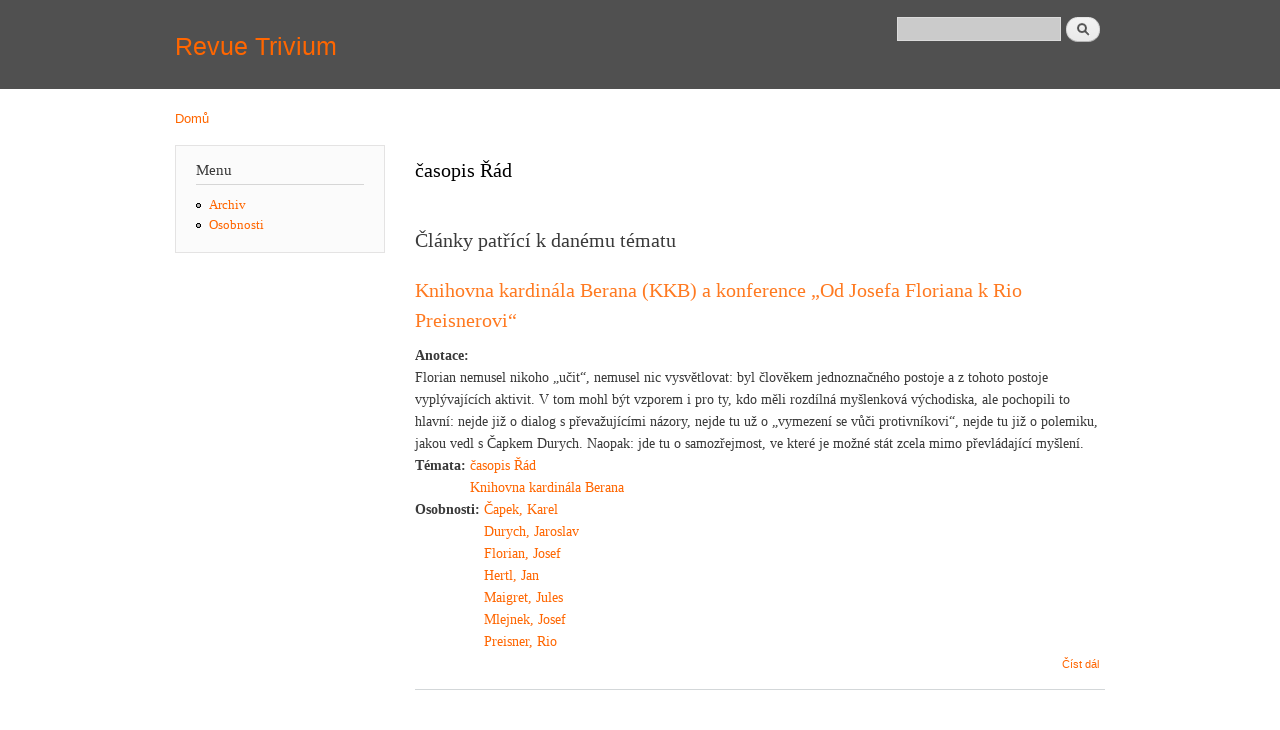

--- FILE ---
content_type: text/html; charset=utf-8
request_url: http://revuetrivium.cz/tema/casopis-rad
body_size: 4082
content:
<!DOCTYPE html PUBLIC "-//W3C//DTD XHTML+RDFa 1.0//EN"
  "http://www.w3.org/MarkUp/DTD/xhtml-rdfa-1.dtd">
<html xmlns="http://www.w3.org/1999/xhtml" xml:lang="cs" version="XHTML+RDFa 1.0" dir="ltr"
  xmlns:content="http://purl.org/rss/1.0/modules/content/"
  xmlns:dc="http://purl.org/dc/terms/"
  xmlns:foaf="http://xmlns.com/foaf/0.1/"
  xmlns:og="http://ogp.me/ns#"
  xmlns:rdfs="http://www.w3.org/2000/01/rdf-schema#"
  xmlns:sioc="http://rdfs.org/sioc/ns#"
  xmlns:sioct="http://rdfs.org/sioc/types#"
  xmlns:skos="http://www.w3.org/2004/02/skos/core#"
  xmlns:xsd="http://www.w3.org/2001/XMLSchema#">

<head profile="http://www.w3.org/1999/xhtml/vocab">
  <meta http-equiv="Content-Type" content="text/html; charset=utf-8" />
<meta name="Generator" content="Drupal 7 (http://drupal.org)" />
<link rel="canonical" href="/tema/casopis-rad" />
<link rel="shortlink" href="/node/836" />
  <title>časopis Řád | Revue Trivium</title>
  <style type="text/css" media="all">
@import url("http://revuetrivium.cz/modules/system/system.base.css?sha04l");
@import url("http://revuetrivium.cz/modules/system/system.menus.css?sha04l");
@import url("http://revuetrivium.cz/modules/system/system.messages.css?sha04l");
@import url("http://revuetrivium.cz/modules/system/system.theme.css?sha04l");
</style>
<style type="text/css" media="all">
@import url("http://revuetrivium.cz/modules/field/theme/field.css?sha04l");
@import url("http://revuetrivium.cz/modules/node/node.css?sha04l");
@import url("http://revuetrivium.cz/modules/search/search.css?sha04l");
@import url("http://revuetrivium.cz/modules/user/user.css?sha04l");
@import url("http://revuetrivium.cz/sites/all/modules/views/css/views.css?sha04l");
</style>
<style type="text/css" media="all">
@import url("http://revuetrivium.cz/sites/all/modules/ctools/css/ctools.css?sha04l");
@import url("http://revuetrivium.cz/sites/all/modules/print/print_ui/css/print_ui.theme.css?sha04l");
</style>
<style type="text/css" media="all">
@import url("http://revuetrivium.cz/sites/all/themes/revuetrivium/css/layout.css?sha04l");
@import url("http://revuetrivium.cz/sites/all/themes/revuetrivium/css/style.css?sha04l");
@import url("http://revuetrivium.cz/soubory/color/bartik-527ee4ca/colors.css?sha04l");
</style>
<style type="text/css" media="print">
@import url("http://revuetrivium.cz/sites/all/themes/revuetrivium/css/print.css?sha04l");
</style>

<!--[if lte IE 7]>
<link type="text/css" rel="stylesheet" href="http://revuetrivium.cz/sites/all/themes/revuetrivium/css/ie.css?sha04l" media="all" />
<![endif]-->

<!--[if IE 6]>
<link type="text/css" rel="stylesheet" href="http://revuetrivium.cz/sites/all/themes/revuetrivium/css/ie6.css?sha04l" media="all" />
<![endif]-->
  <script type="text/javascript" src="http://revuetrivium.cz/misc/jquery.js?v=1.4.4"></script>
<script type="text/javascript" src="http://revuetrivium.cz/misc/jquery-extend-3.4.0.js?v=1.4.4"></script>
<script type="text/javascript" src="http://revuetrivium.cz/misc/jquery-html-prefilter-3.5.0-backport.js?v=1.4.4"></script>
<script type="text/javascript" src="http://revuetrivium.cz/misc/jquery.once.js?v=1.2"></script>
<script type="text/javascript" src="http://revuetrivium.cz/misc/drupal.js?sha04l"></script>
<script type="text/javascript" src="http://revuetrivium.cz/misc/form-single-submit.js?v=7.101"></script>
<script type="text/javascript" src="http://revuetrivium.cz/sites/all/modules/entityreference/js/entityreference.js?sha04l"></script>
<script type="text/javascript" src="http://revuetrivium.cz/soubory/languages/cs_KOUUQGs3XK6qzSOMqtwjJSr51o5xRp1ORWvOFJe-lPM.js?sha04l"></script>
<script type="text/javascript" src="http://revuetrivium.cz/sites/all/modules/google_analytics/googleanalytics.js?sha04l"></script>
<script type="text/javascript" src="https://www.googletagmanager.com/gtag/js?id=UA-3491993-1"></script>
<script type="text/javascript">
<!--//--><![CDATA[//><!--
window.dataLayer = window.dataLayer || [];function gtag(){dataLayer.push(arguments)};gtag("js", new Date());gtag("set", "developer_id.dMDhkMT", true);gtag("config", "UA-3491993-1", {"groups":"default"});
//--><!]]>
</script>
<script type="text/javascript">
<!--//--><![CDATA[//><!--
jQuery.extend(Drupal.settings, {"basePath":"\/","pathPrefix":"","setHasJsCookie":0,"ajaxPageState":{"theme":"bartik","theme_token":"xpft3uGS4DUrneNZQGd2bSqZt2rJzkp_CM3wj8vYJXk","js":{"misc\/jquery.js":1,"misc\/jquery-extend-3.4.0.js":1,"misc\/jquery-html-prefilter-3.5.0-backport.js":1,"misc\/jquery.once.js":1,"misc\/drupal.js":1,"misc\/form-single-submit.js":1,"sites\/all\/modules\/entityreference\/js\/entityreference.js":1,"public:\/\/languages\/cs_KOUUQGs3XK6qzSOMqtwjJSr51o5xRp1ORWvOFJe-lPM.js":1,"sites\/all\/modules\/google_analytics\/googleanalytics.js":1,"https:\/\/www.googletagmanager.com\/gtag\/js?id=UA-3491993-1":1,"0":1},"css":{"modules\/system\/system.base.css":1,"modules\/system\/system.menus.css":1,"modules\/system\/system.messages.css":1,"modules\/system\/system.theme.css":1,"modules\/field\/theme\/field.css":1,"modules\/node\/node.css":1,"modules\/search\/search.css":1,"modules\/user\/user.css":1,"sites\/all\/modules\/views\/css\/views.css":1,"sites\/all\/modules\/ctools\/css\/ctools.css":1,"sites\/all\/modules\/print\/print_ui\/css\/print_ui.theme.css":1,"sites\/all\/themes\/revuetrivium\/css\/layout.css":1,"sites\/all\/themes\/revuetrivium\/css\/style.css":1,"sites\/all\/themes\/revuetrivium\/css\/colors.css":1,"sites\/all\/themes\/revuetrivium\/css\/print.css":1,"sites\/all\/themes\/revuetrivium\/css\/ie.css":1,"sites\/all\/themes\/revuetrivium\/css\/ie6.css":1}},"better_exposed_filters":{"views":{"clanky_k_tematu":{"displays":{"block":{"filters":[]}}}}},"googleanalytics":{"account":["UA-3491993-1"],"trackOutbound":1,"trackMailto":1,"trackDownload":1,"trackDownloadExtensions":"7z|aac|arc|arj|asf|asx|avi|bin|csv|doc(x|m)?|dot(x|m)?|exe|flv|gif|gz|gzip|hqx|jar|jpe?g|js|mp(2|3|4|e?g)|mov(ie)?|msi|msp|pdf|phps|png|ppt(x|m)?|pot(x|m)?|pps(x|m)?|ppam|sld(x|m)?|thmx|qtm?|ra(m|r)?|sea|sit|tar|tgz|torrent|txt|wav|wma|wmv|wpd|xls(x|m|b)?|xlt(x|m)|xlam|xml|z|zip"},"urlIsAjaxTrusted":{"\/tema\/casopis-rad":true}});
//--><!]]>
</script>
</head>
<body class="html not-front not-logged-in one-sidebar sidebar-first page-node page-node- page-node-836 node-type-temata" >
  <div id="skip-link">
    <a href="#main-content" class="element-invisible element-focusable">Přejít k hlavnímu obsahu</a>
  </div>
    <div id="page-wrapper"><div id="page">

  <div id="header" class="without-secondary-menu"><div class="section clearfix">

    
          <div id="name-and-slogan">

                              <div id="site-name">
              <strong>
                <a href="/" title="Domů" rel="home"><span>Revue Trivium</span></a>
              </strong>
            </div>
                  
        
      </div> <!-- /#name-and-slogan -->
    
      <div class="region region-header">
    <div id="block-search-form" class="block block-search">

    <h2 class="element-invisible">Vyhledávání</h2>
  
  <div class="content">
    <form action="/tema/casopis-rad" method="post" id="search-block-form" accept-charset="UTF-8"><div><div class="container-inline">
    <div class="form-item form-type-textfield form-item-search-block-form">
  <label class="element-invisible" for="edit-search-block-form--2">Hledat </label>
 <input title="Zadejte hledaný termín." type="text" id="edit-search-block-form--2" name="search_block_form" value="" size="15" maxlength="128" class="form-text" />
</div>
<div class="form-actions form-wrapper" id="edit-actions"><input type="submit" id="edit-submit" name="op" value="Hledat" class="form-submit" /></div><input type="hidden" name="form_build_id" value="form-sX6uxasiPKnhfGlDV-ZQOGCsc1WD16L4ACWeggWcS78" />
<input type="hidden" name="form_id" value="search_block_form" />
</div>
</div></form>  </div>
</div>
  </div>

    
    
  </div></div> <!-- /.section, /#header -->

  
  
  <div id="main-wrapper" class="clearfix"><div id="main" class="clearfix">

          <div id="breadcrumb"><h2 class="element-invisible">Jste zde</h2><div class="breadcrumb"><a href="/">Domů</a></div></div>
    
          <div id="sidebar-first" class="column sidebar"><div class="section">
          <div class="region region-sidebar-first">
    <div id="block-menu-menu-menu" class="block block-menu">

    <h2>Menu</h2>
  
  <div class="content">
    <ul class="menu clearfix"><li class="first leaf"><a href="/archiv" title="">Archiv</a></li>
<li class="last leaf"><a href="/osobnosti" title="">Osobnosti</a></li>
</ul>  </div>
</div>
  </div>
      </div></div> <!-- /.section, /#sidebar-first -->
    
    <div id="content" class="column"><div class="section">
            <a id="main-content"></a>
                    <h1 class="title" id="page-title">
          časopis Řád        </h1>
                          <div class="tabs">
                  </div>
                          <div class="region region-content">
    <div id="block-system-main" class="block block-system">

    
  <div class="content">
    <div id="node-836" class="node node-temata node-full clearfix" about="/tema/casopis-rad" typeof="sioc:Item foaf:Document">

      <span property="dc:title" content="časopis Řád" class="rdf-meta element-hidden"></span>
  
  <div class="content clearfix">
      </div>

  
  
</div>
  </div>
</div>
<div id="block-views-clanky-k-tematu-block" class="block block-views">

    <h2>Články patřící k danému tématu</h2>
  
  <div class="content">
    <div class="view view-clanky-k-tematu view-id-clanky_k_tematu view-display-id-block view-dom-id-b0bbd4c8f7df0652fddfa5ccef09d1d0">
        
  
  
      <div class="view-content">
        <div class="views-row views-row-1 views-row-odd views-row-first views-row-last">
    <div id="node-842" class="node node-clanky node-teaser clearfix" about="/clanek/2014_1/knihovna_kardinala_berana_kkb_a_konference_od_josefa_floriana_k_rio_preisnerovi" typeof="sioc:Item foaf:Document">

        <h2>
      <a href="/clanek/2014_1/knihovna_kardinala_berana_kkb_a_konference_od_josefa_floriana_k_rio_preisnerovi">Knihovna kardinála Berana (KKB) a konference „Od Josefa Floriana k Rio Preisnerovi“</a>
    </h2>
    <span property="dc:title" content="Knihovna kardinála Berana (KKB) a konference „Od Josefa Floriana k Rio Preisnerovi“" class="rdf-meta element-hidden"></span>
  
  <div class="content clearfix">
    <div class="field field-name-field-anotace field-type-text-long field-label-inline clearfix"><div class="field-label">Anotace:&nbsp;</div><div class="field-items"><div class="field-item even">Florian nemusel nikoho „učit“, nemusel nic vysvětlovat: byl člověkem jednoznačného postoje a z tohoto postoje vyplývajících aktivit. V tom mohl být vzporem i pro ty, kdo měli rozdílná myšlenková východiska, ale pochopili to hlavní:  nejde již o dialog s převažujícími názory, nejde tu už o „vymezení se vůči protivníkovi“, nejde tu již o polemiku, jakou vedl s Čapkem Durych. Naopak: jde tu o samozřejmost, ve které je možné stát zcela mimo převládající myšlení.</div></div></div><div class="field field-name-field-temata field-type-entityreference field-label-inline clearfix"><div class="field-label">Témata:&nbsp;</div><div class="field-items"><div class="field-item even"><a href="/tema/casopis-rad" class="active">časopis Řád</a></div><div class="field-item odd"><a href="/tema/knihovna-kardinala-berana">Knihovna kardinála Berana</a></div></div></div><div class="field field-name-field-osobnosti field-type-entityreference field-label-inline clearfix"><div class="field-label">Osobnosti:&nbsp;</div><div class="field-items"><div class="field-item even"><a href="/osobnost/capek-karel">Čapek, Karel</a></div><div class="field-item odd"><a href="/osobnost/durych-jaroslav">Durych, Jaroslav</a></div><div class="field-item even"><a href="/osobnost/florian-josef">Florian, Josef</a></div><div class="field-item odd"><a href="/osobnost/hertl-jan">Hertl, Jan</a></div><div class="field-item even"><a href="/osobnost/maigret-jules">Maigret, Jules</a></div><div class="field-item odd"><a href="/osobnost/mlejnek-josef">Mlejnek, Josef</a></div><div class="field-item even"><a href="/osobnost/preisner-rio">Preisner, Rio</a></div></div></div>  </div>

      <div class="link-wrapper">
      <ul class="links inline"><li class="node-readmore first last"><a href="/clanek/2014_1/knihovna_kardinala_berana_kkb_a_konference_od_josefa_floriana_k_rio_preisnerovi" rel="tag" title="Knihovna kardinála Berana (KKB) a konference „Od Josefa Floriana k Rio Preisnerovi“">Číst dál<span class="element-invisible"> Knihovna kardinála Berana (KKB) a konference „Od Josefa Floriana k Rio Preisnerovi“</span></a></li>
</ul>    </div>
  
  
</div>
  </div>
    </div>
  
  
  
  
  
  
</div>  </div>
</div>
  </div>
      
    </div></div> <!-- /.section, /#content -->

    
  </div></div> <!-- /#main, /#main-wrapper -->

  
  <div id="footer-wrapper"><div class="section">

    
          <div id="footer" class="clearfix">
          <div class="region region-footer">
    <div id="block-block-5" class="block block-block">

    
  <div class="content">
    <p></p><center>ISSN 1803-2761 - Vydává: Josef Štogr - <a href="?q=contact">napište nám</a></center>
  </div>
</div>
  </div>
      </div> <!-- /#footer -->
    
  </div></div> <!-- /.section, /#footer-wrapper -->

</div></div> <!-- /#page, /#page-wrapper -->
  </body>
</html>
